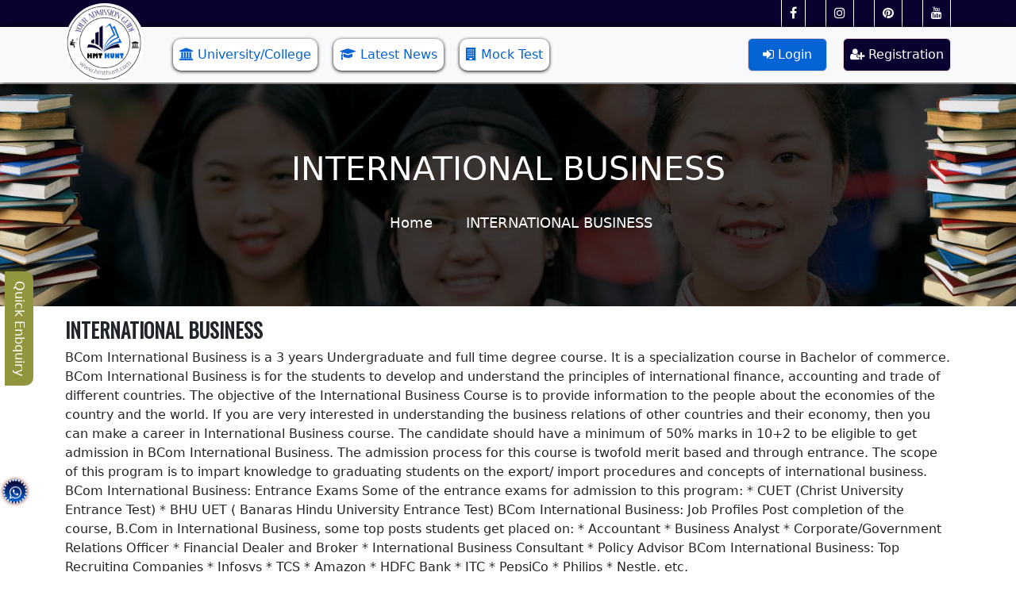

--- FILE ---
content_type: text/html; charset=UTF-8
request_url: https://www.hmthunt.com/b-com-in-international-business.php
body_size: 8194
content:
<!doctype html>
<html lang="en">
  <head>
    <meta charset="utf-8">
    <meta name="author" content="HMTHUNT" />    
    <meta http-equiv="X-UA-Compatible" content="IE=edge" />
    <meta name="viewport" content="width=device-width, initial-scale=1.0, maximum-scale=1.0, user-scalable=no">
    <title>List of Top BCom International Business Colleges in India.</title>
    <meta name="description" content="BCom International Business is a 3 years Undergraduate and full time degree course.  It is a specialization course in Bachelor of commerce.">
    <meta name="keywords" content="">
    <link rel='canonical' href="https://www.hmthunt.com/b-com-in-international-business.php" />    
    <meta property="og:url" content="https://www.hmthunt.com/b-com-in-international-business.php" />
    <meta property="og:type" content="Website" />
    <meta property="og:title" content="List of Top BCom International Business Colleges in India." />
    <meta property="og:description"  content="BCom International Business is a 3 years Undergraduate and full time degree course.  It is a specialization course in Bachelor of commerce." />
    <meta property="og:image"  content="https://www.hmthunt.com/assets/image/logo.png" />
    <link rel="shortcut icon" href="assets/image/favicon.ico" type="image/x-icon">
    <link rel="icon" href="assets/image/favicon.ico" type="image/x-icon">
    <link href="assets/css/bootstrap.min.css" rel="stylesheet">
    <link rel="stylesheet" href="https://cdnjs.cloudflare.com/ajax/libs/font-awesome/4.7.0/css/font-awesome.min.css">
    <link rel="stylesheet" href="https://cdnjs.cloudflare.com/ajax/libs/owl-carousel/1.3.3/owl.theme.min.css">
    <link href="assets/css/my/style.css" rel="stylesheet">
    <link href="assets/css/my/responsive.css" rel="stylesheet">
    <meta name="google-adsense-account" content="ca-pub-4008823928162750">
    <link rel='stylesheet' href='https://cdnjs.cloudflare.com/ajax/libs/owl-carousel/1.3.3/owl.carousel.min.css'>    <!-- Google tag (gtag.js) -->
    <script async src="https://www.googletagmanager.com/gtag/js?id=G-Q7L183RMB9"></script>
    <script>
      window.dataLayer = window.dataLayer || [];
      function gtag(){dataLayer.push(arguments);}
      gtag('js', new Date());
    
      gtag('config', 'G-Q7L183RMB9');
    </script>
    <script async custom-element="amp-auto-ads" src="https://cdn.ampproject.org/v0/amp-auto-ads-0.1.js"></script>
  </head>
  <body>
      <amp-auto-ads type="adsense" data-ad-client="ca-pub-4008823928162750"></amp-auto-ads>
    <!-- small screen dopdown menu Start -->
    <div class="mobile-menu-wrap">
      <div class="mobile-header">
        <div class="container">
          <div class="row">
            <div class="col-sm-12">
              <div class="m-top-right">
                <a class="mcallBtn d-none" href="tel:+91-9570091981" aria-label="Phone">Call Now <i class="fa fa-phone mr-2"></i> +91-9570091981</a>
                <a class='mlogin' href='https://www.hmthunt.com/user/login.php'><i class='fa fa-sign-in' aria-hidden='true'></i> Login</a>
                      <a class='mregistration' href='https://www.hmthunt.com/user/register.php'><i class='fa fa-user-plus' aria-hidden='true'></i> Registration</a>              </div>
            </div>
          </div>
        </div>
      </div>
      <div class="mheader-bottom">
        <div class="container">
          <div class="row">
            <div class="col-3"><img src="assets/image/logo.png" class="m-slogo"></div>
            <div class="col-9">
              <ul class="m-three-btn">
                <li><a href='https://www.hmthunt.com/universities.php' class='mnav-link'><span class='mynhmainmenu'><i class='fa fa-university' aria-hidden='true'></i> </span>University/College</a></li><li><a href='https://www.hmthunt.com/latest-news.php' class='mnav-link'><span class='mynhmainmenu'><i class='fa fa-graduation-cap' aria-hidden='true'></i> </span>Latest News</a></li><li><a href='https://mocktest.hmthunt.com/' class='mnav-link'><span class='mynhmainmenu'><i class='fa fa-building' aria-hidden='true'></i> </span>Mock Test</a></li>              </ul>
            </div>
          </div>
        </div>
      </div>
    </div>
    <!-- small screen dopdown menu End -->
    <!-- small screen banner Search Start -->
        <!-- small screen banner Search End -->
    <!-- largse screen dopdown menu Start -->
    <div class="desktop-header">
      <div class="top-section">
        <div class="container">
          <div class="row">
            <div class="col-md-2"></div>
            <div class="col-md-6">
              <div class="callUsleft d-none"><span class="text">Get Your Fee Counselling Today</span><a class="callBtn " href="tel:+91-9570091981" aria-label="Phone"><i class="fa fa-phone mr-2"></i> +91-9570091981</a></div>
            </div>
            <div class="col-md-4">
              <div class="top-right">
                <div class="social_links pull-right">
                  <a href='https://www.facebook.com/hmthunt/' target='_blank'><i class='fa fa-facebook'></i></a>
                            <a href='https://www.instagram.com/hmthunt/' target='_blank'><i class='fa fa-instagram'></i></a>
                            <a href='https://in.pinterest.com/hmthunt/' target='_blank'><i class='fa fa-pinterest'></i></a>
                            <a href='https://www.youtube.com/channel/UCiK8f_m3AXzh07Mp0KsqssQ' target='_blank'><i class='fa fa-youtube'></i></a>                </div>
              </div>
            </div>
          </div>
        </div>
      </div>
      <nav class="navbar navbar-expand-lg navbar-light bg-light">
        <div class="container"><a class="navbar-brand" href="https://www.hmthunt.com/"><img src="assets/image/logo.png" class="logo-main"></a><button class="navbar-toggler" type="button" data-bs-toggle="collapse" data-bs-target="#navbarSupportedContent" aria-controls="navbarSupportedContent" aria-expanded="false" aria-label="Toggle navigation"><span class="navbar-toggler-icon"></span></button>
          <div class="collapse navbar-collapse" id="navbarSupportedContent">
            <ul class="navbar-nav nav-right me-auto mb-2 mb-lg-0">
              <li class='nav-item'><a href='https://www.hmthunt.com/universities.php' class='nav-link'><span class='mynhmainmenu'><i class='fa fa-university' aria-hidden='true'></i> </span>University/College</a></li><li class='nav-item'><a href='https://www.hmthunt.com/latest-news.php' class='nav-link'><span class='mynhmainmenu'><i class='fa fa-graduation-cap' aria-hidden='true'></i> </span>Latest News</a></li><li class='nav-item'><a href='https://mocktest.hmthunt.com/' class='nav-link'><span class='mynhmainmenu'><i class='fa fa-building' aria-hidden='true'></i> </span>Mock Test</a></li>            </ul>
            <div class="d-flex">
              <ul class="navbar-nav">
                <li class='nav-item'><a class='nav-link login-button' href='https://www.hmthunt.com/user/login.php'><i class='fa fa-sign-in' aria-hidden='true'></i> Login</a></li>
                      <li class='nav-item'><a class='nav-link registraion-button' href='https://www.hmthunt.com/user/register.php'><i class='fa fa-user-plus' aria-hidden='true'></i> Registration</a></li>              </ul>
            </div>
          </div>
        </div>
      </nav>
    </div>
    <!-- largse screen dopdown menu end -->
    <!-- lage screen banner Search Start -->
        <!-- lage screen banner Search Start -->  <!-- Start breadcrumb section -->
  <section class="breadcrumb__section breadcrumb__bg">
      <div class="container">
          <div class="row row-cols-1">
              <div class="col">
                  <div class="breadcrumb__content text-center">
                      <div class="breadcrumb__content--title text-white mb-25 breadcrumb_heading">INTERNATIONAL BUSINESS</div>
                      <ul class="breadcrumb__content--menu d-flex justify-content-center">
                          <li class="breadcrumb__content--menu__items"><a class="text-white" href="https://www.hmthunt.com/">Home</a></li>
                          <li class="breadcrumb__content--menu__items"><span class="text-white">INTERNATIONAL BUSINESS</span></li>
                      </ul>
                  </div>
              </div>
          </div>
      </div>
  </section>
  <!-- End breadcrumb section -->
<section class="main-page-content">
  <div class="container">
    <div class="row">
        <div class="col-md-12 dynamictextinformation">
            <h1>INTERNATIONAL BUSINESS</h1>
            BCom International Business is a 3 years Undergraduate and full time degree course.  It is a specialization course in Bachelor of commerce. BCom International Business is for the students to develop and understand the principles of international finance, accounting and trade of different countries. The objective of the International Business Course is to provide information to the people about the economies of the country and the world.  If you are very interested in understanding the business relations of other countries and their economy, then you can make a career in International Business course.
The candidate should have a minimum of 50% marks in 10+2 to be eligible to get admission in BCom International Business. The admission process for this course is twofold merit based and through entrance. The scope of this program is to impart knowledge to graduating students on the export/ import procedures and concepts of international business.

BCom International Business: Entrance Exams
Some of the entrance exams for admission to this program:
* CUET (Christ University Entrance Test)
* BHU UET ( Banaras Hindu University Entrance Test)

BCom International Business: Job Profiles
Post completion of the course, B.Com in International Business, some top posts students get placed on:
* Accountant
* Business Analyst
* Corporate/Government Relations Officer
* Financial Dealer and Broker
* International Business Consultant
* Policy Advisor

BCom International Business: Top Recruiting Companies	
* Infosys
* TCS
* Amazon
* HDFC Bank
* ITC
* PepsiCo
* Philips
* Nestle, etc.        </div>
    </div>
      </div>
</section>
    
    
    
  
    
<div class="container">
      <div class="row">
        <div class="col-md-12">
          <!-- Footer Responsive Ad -->
          <ins class="adsbygoogle"
            style="display:block"
            data-ad-client="ca-pub-4008823928162750"
            data-ad-slot="8130181239"
            data-ad-format="auto"
            data-full-width-responsive="true"></ins>
          <script>
            (adsbygoogle = window.adsbygoogle || []).push({});
          </script>
          <script async src="https://pagead2.googlesyndication.com/pagead/js/adsbygoogle.js?client=ca-pub-4008823928162750" crossorigin="anonymous"></script>
        </div>
        <div class="col-md-12">
          <div class="quiey-box">
            <div class="quiry-hed"><label>Get in touch with our expert counsellors</label>
              <p>Get College Notifications, Exam Notifications and News Updates</p>
            </div>
            <div class="form-box">
              <form action="https://www.hmthunt.com/mail.php" method="post">
                <div class="row g-3">
                    <div class="col d-none"></div>
                    <div class="col col-lg-3 col-12 col-sm-12">
                      <input type="text" name="name" placeholder="Enter Your Name" class="form-control" onkeypress="return (event.charCode > 64 &amp;&amp;  event.charCode < 91) || (event.charCode > 96 &amp;&amp; event.charCode < 123) || (event.charCode == 32)" required="">
                    </div>
                    <div class="col col-lg-3 col-12 col-sm-12">
                      <input type="text" name="phone" placeholder="Enter Your Phone Number" class="form-control" onkeydown="return ( event.ctrlKey || event.altKey  || (47<event.keyCode &amp;&amp; event.keyCode<58 &amp;&amp; event.shiftKey==false) || (95<event.keyCode &amp;&amp; event.keyCode<106) || (event.keyCode==8) || (event.keyCode==9) || (event.keyCode>34 &amp;&amp; event.keyCode<40)  || (event.keyCode==46))" minlength="10" maxlength="10" required="">
                    </div>
                    <div class="col col-lg-3 col-12 col-sm-12">
                      <input type="text" name="message" placeholder="Enter Your Message" class="form-control" onkeypress="return (event.charCode > 64 &amp;&amp;  event.charCode < 91) || (event.charCode > 96 &amp;&amp; event.charCode < 123) || (event.charCode == 32)" required="">
                    </div>
                  <div class="col col-lg-3 col-12 col-sm-12 form-button">
                    <button name="btn_enq" type="submit" class="btn btn-primary center">Submit</button>
                  </div>
                  <div class="col"></div>
                </div>
              </form>
            </div>
          </div>
        </div>
      </div>
    </div>
    <div class="footer-wrap">
      <div class="container">
        <div class="row g-3">
          <div class="col-md-3">
            <div class="footer-box"><label>Contact Information</label>
              <ul class="info-contact">
                <li><span><i class="fa fa-user"></i> Mr. Suman Gupta </span></li>
                <li><span><i class="fa fa-envelope-o"></i>Mail: <a href="mailto:hmthuntinfo@gmail.com">hmthuntinfo@gmail.com</a></span></li>
                <li><span><i class="fa fa-map-marker"></i>Rama complex, road, Makatpur, Forest Colony, Giridih, Jharkhand 815301 </span></li>
              </ul>
            </div>
          </div>
          <div class='col-md-3'>
                        <div class='footer-box'><label>Important Links</label>
                          <ul><li><a href='https://www.hmthunt.com/universities.php'>University/College</a></li><li><a href='https://www.hmthunt.com/'>Latest News</a></li><li><a href='https://mocktest.hmthunt.com/'>Mock Test</a></li><li><a href='https://www.hmthunt.com/latest-news.php'>Our Blogs</a></li><li><a href='https://www.hmthunt.com/'>Login</a></li><li><a href='https://www.hmthunt.com/'>Registration</a></li></ul>
                        </div>
                      </div><div class='col-md-3'>
                        <div class='footer-box'><label>Engineering Colleges in India</label>
                          <ul><li><a href='https://www.hmthunt.com/top-ranked-engineering-college-in-kolkata-west-bangal.php'>Top Engineering Colleges in Kolkata, West Bengal</a></li><li><a href='https://www.hmthunt.com/engineering-colleges-in-puducherry-guide.php'>Engineering Colleges In Puducherry</a></li><li><a href='https://www.hmthunt.com/engineering-colleges-in-jharkhand-guide.php'>Engineering Colleges In Jharkhand</a></li><li><a href='https://www.hmthunt.com/engineering-colleges-in-bihar-guide.php'>Engineering Colleges In Bihar</a></li><li><a href='https://www.hmthunt.com/engineering-colleges-in-delhi-ncr-guide.php'>Engineering Colleges In Delhi NCR</a></li><li><a href='https://www.hmthunt.com/engineering-colleges-in-kerala-guide.php'>Engineering Colleges in Kerala</a></li><li><a href='https://www.hmthunt.com/engineering-colleges-in-andhra-pradesh-guide.php'>Engineering Colleges In Andhra Pradesh</a></li></ul>
                        </div>
                      </div><div class='col-md-3'>
                        <div class='footer-box'><label>MBA Colleges in India</label>
                          <ul><li><a href='https://www.hmthunt.com/mba-colleges-in-tamil-nadu-guide.php'> MBA Colleges In Tamil Nadu</a></li><li><a href='https://www.hmthunt.com/mba-colleges-in-punjab-guide.php'>MBA Colleges in Punjab</a></li><li><a href='https://www.hmthunt.com/mba-colleges-in-rajasthan-guide.php'>MBA Colleges in Rajasthan</a></li><li><a href='https://www.hmthunt.com/mba-colleges-in-odisha-guide.php'> MBA Colleges In Odisha</a></li><li><a href='https://www.hmthunt.com/mba-colleges-in-chhattisgarh-guide.php'>MBA Colleges in Chhattisgarh</a></li><li><a href='https://www.hmthunt.com/mba-colleges-in-goa-guide.php'>MBA Colleges in Goa</a></li><li><a href='https://www.hmthunt.com/mba-colleges-in-sikkim-guide.php'>MBA Colleges In Sikkim</a></li></ul>
                        </div>
                      </div>          
        </div>
        <hr class="footer-hr">
        <div class="row">
          <div class="col">
            <div class='fooetr-links'><label>quick Links</label>
                            <ul class='list-unstyled list-group list-group-horizontal-sm'><li><a href='https://www.hmthunt.com/about-us.php'>About Us</a></li><li><a href='https://www.hmthunt.com/contact-us.php'>Contact Us</a></li><li><a href='https://www.hmthunt.com/disclaimer.php'>Disclaimer</a></li><li><a href='https://www.hmthunt.com/privacy-policy.php'>Privacy Policy</a></li><li><a href='https://www.hmthunt.com/terms-and-conditions.php'>Terms & Conditions</a></li></ul>
                          </div>            
          </div>
          <div class="col">
            <ul class="list-unstyled full-social-icon list-group list-group-horizontal-sm">
              <li class="social-icons"><a href="https://www.facebook.com/hmthunt/" target="_blank"><i class="fa fa-facebook"></i></a></li>
              <li class="social-icons"><a href="https://www.instagram.com/hmthunt/" target="_blank"><i class="fa fa-instagram"></i></a></li>
              <li class="social-icons"><a href="https://in.pinterest.com/hmthunt/" target="_blank"><i class="fa fa-pinterest"></i></a></li>
              <li class="social-icons"><a href="https://www.youtube.com/channel/UCiK8f_m3AXzh07Mp0KsqssQ" target="_blank"><i class="fa fa-youtube"></i></a></li>
            </ul>
          </div>
        </div>
      </div>
    </div>
    <div class="call-back-1"><a href="tel:+91-7903350599" class=' d-none'><i class="fa fa-phone"></i></a><a href="https://api.whatsapp.com/send?phone=919570091981&amp;text=&amp;source=&amp;data=" target="_blank"><i class="fa fa-whatsapp"></i></a></div>
    <!-- Button trigger modal -->
    <button type="button" class="btn btn-primary modal-click" data-bs-toggle="modal" data-bs-target="#enquirymodal"> Quick Enbquiry </button>
    <!-- search Modal -->
    <div class="modal-box1">
      <div class="modal fade" id="enquirymodal" tabindex="-1" role="dialog" aria-labelledby="myModalLabel">
        <div class="modal-dialog modal-sm" role="document">
          <div class="modal-content clearfix">
            <div class="modal-content clearfix">
              <form class="contact-form"  action="https://www.hmthunt.com/mail.php" method="post">
                <div class="modal-body">
                  <button type="button" class="btn-close" style="float: right;" data-bs-dismiss="modal" aria-label="Close"></button>
                  <img src="assets/image/contact-icon-1.png" class="model-contact">
                  <h3 class="modal-h3">Contact Us</h3>
                  <div class="col-sm-12">
                    <div class="input-box">
                      <label>Name</label>
                      <input id="cf-name" type="text" name="name" placeholder="Enter Your Name" onkeypress="return (event.charCode > 64 &amp;&amp;  event.charCode < 91) || (event.charCode > 96 &amp;&amp; event.charCode < 123) || (event.charCode == 32)" required="" />
                    </div>
                  </div>
                  <div class="col-sm-12">
                    <div class="input-box">
                      <label>Mobile No.</label>
                      <input id="cf-subject" type="phone" name="phone" placeholder="Enter Your Phone Number" onkeypress="return ( event.ctrlKey || event.altKey  || (47<event.keyCode &amp;&amp; event.keyCode<58 &amp;&amp; event.shiftKey==false) || (95<event.keyCode &amp;&amp; event.keyCode<106) || (event.keyCode==8) || (event.keyCode==9) || (event.keyCode>34 &amp;&amp; event.keyCode<40)  || (event.keyCode==46))" minlength="10" maxlength="10" required=""/>
                    </div>
                  </div>
                  <div class="col-sm-12">
                    <div class="input-box">
                      <label>Message</label>
                      <textarea id="cf-message" name="message" placeholder="Enter Your Message" onkeypress="return (event.charCode > 64 &amp;&amp;  event.charCode < 91) || (event.charCode > 96 &amp;&amp; event.charCode < 123) || (event.charCode == 32)" required=""></textarea>
                    </div>
                  </div>
                  <div class="col-sm-12">
                    <div class="input-box">
                      <input class="button sm mithilatradesfrmbtn" id="cf-submit" name="btn_enq" type="submit" value="Submit" />
                    </div>
                  </div>
                </div>
              </form>
            </div>
          </div>
        </div>
      </div>
    </div>
    <!-- search Modal end-->
     <!-- share pages -->
    <div class="modal fade" id="exampleModalSm" tabindex="-1" aria-labelledby="exampleModalSmLabel" aria-hidden="true">
      <div class="modal-dialog modal-sm">
        <div class="modal-content">
          <div class="modal-header">
            <h1 class="modal-title fs-4" id="exampleModalSmLabel">Share My Page</h1>
            <button type="button" class="btn-close" data-bs-dismiss="modal" aria-label="Close"></button>
          </div>
          <div class="modal-body">
            <div class="conntainer shareotherpages">
              <div class="row">
                <div class="col-md-12">
                  <a href="https://wa.me/?text=https://www.hmthunt.com/b-com-in-international-business.php" class="bg-whatsapp" target="_blank">
                    <i class="fa fa-whatsapp"></i>
                    <span class="dsk-social ">Share Now Whatsapp</span>
                  </a>  
                </div>
                <div class="col-md-12 ">
                  <a href="http://www.facebook.com/sharer.php?u=https://www.hmthunt.com/b-com-in-international-business.php" class="bg-facebook" target="_blank">
                    <i class="fa fa-facebook"></i>
                    <span class="dsk-social">Share Now Facebook Page</span>
                  </a>
                </div>
                <div class="col-md-12 ">
                  <a href="https://www.instagram.com/https://www.hmthunt.com/b-com-in-international-business.php" class="bg-instagram" target="_blank">
                    <i class="fa fa-instagram"></i>
                    <span class="dsk-social">Share Now Instagram Page</span>
                  </a>
                </div>
                <div class="col-md-12">
                  <a href="http://twitter.com/share?url=https://www.hmthunt.com/b-com-in-international-business.php" class="bg-twitter" target="_blank">
                    <i class="fa fa-twitter "></i>
                    <span class="dsk-social">Share Now Twitter Page </span>
                  </a>
                </div>
                <div class="col-md-12">
                  <a href="http://pinterest.com/pin/create/link/?url=https://www.hmthunt.com/b-com-in-international-business.php" class="bg-pinterest" target="_blank">
                    <i class="fa fa-pinterest"></i>
                    <span class="dsk-social">Share Now Pinterest Page</span>
                  </a>
                </div>
              </div>
            </div>
          </div>
        </div>
      </div>
    </div>
    <!-- share pages -->
    <script src="assets/js/bootstrap.bundle.min.js"></script>
    <script type="text/javascript" src="https://code.jquery.com/jquery-1.12.0.min.js"></script>
    <script src='assets/js/my.js'></script>
    <script type='text/javascript' src='https://cdnjs.cloudflare.com/ajax/libs/owl-carousel/1.3.3/owl.carousel.min.js'></script>     
<script>
    $(document).ready(function(){
        $('#owl-slider-1').owlCarousel({
        items:3,
        loop :true,
        autoplay:true,
        autoplayTimeout:5000,
        autoplayHoverPause:true,
        itemsDesktop:[1000,3],
        itemsDesktopSmall:[979,2],
        itemsTablet:[768,1],
        pagination:true,
        navigation:true,
        navigationText:['<','>'],
        autoPlay:true
        
        });
    });
    $(document).ready(function(){
        $('#owl-slider-2').owlCarousel({
        items:6,
        loop :true,
        autoplay:true,
        autoplayTimeout:5000,
        autoplayHoverPause:true,
        itemsDesktop:[1000,3],
        itemsDesktopSmall:[979,2],
        itemsTablet:[768,2],
        itemsMobile:[425,2],
        pagination:true,
        navigation:true,
        navigationText:['<','>'],
        autoPlay:true
        
        });
    });
    $(document).ready(function(){
        $('#owl-slider-3').owlCarousel({
        items:4,
        loop :true,
        autoplay:true,
        autoplayTimeout:5000,
        autoplayHoverPause:true,
        itemsDesktop:[1000,3],
        itemsDesktopSmall:[979,2],
        itemsTablet:[768,1],
        pagination:true,
        navigation:true,
        navigationText:['<','>'],
        autoPlay:true
        
        });
    });
    $(document).ready(function(){
        $('#owl-slider-4').owlCarousel({
        items:4,
        loop :true,
        autoplay:true,
        autoplayTimeout:5000,
        autoplayHoverPause:true,
        itemsDesktop:[1000,3],
        itemsDesktopSmall:[979,2],
        itemsTablet:[768,1],
        pagination:true,
        navigation:true,
        navigationText:['<','>'],
        autoPlay:true
        
        });
    });
    $(document).ready(function(){
        $('#testimonial-slider').owlCarousel({
        items:2,
        itemsDesktop:[1000,1],
        itemsDesktopSmall:[979,1],
        itemsTablet:[768,1],
        pagination:false,
        navigation:true,
        navigationText:['<','>'],
        autoPlay:true
        });
    });
    $(document).ready(function(){
        $('#news-slider').owlCarousel({
        items:2,
        itemsDesktop:[1000,1],
        itemsDesktopSmall:[979,1],
        itemsTablet:[768,1],
        pagination:false,
        navigation:true,
        navigationText:['<','>'],
        autoPlay:true
        });
    });
    $(document).ready(function(){
        $('#team-slider').owlCarousel({
        items:4,
        itemsDesktop:[1000,1],
        itemsDesktopSmall:[979,1],
        itemsTablet:[768,2],
        itemsMobile:[550,2],
        pagination:false,
        navigation:true,
        navigationText:['<','>'],
        autoPlay:true
        });
    });
    ///////university crowsel
    $(document).ready(function(){
      $('.owl-slider-centraluniversities').owlCarousel({
      items:4,
      loop :true,
      autoplay:true,
      autoplayTimeout:5000,
      autoplayHoverPause:true,
      itemsDesktop:[1000,3],
      itemsDesktopSmall:[979,2],
      itemsTablet:[768,1],
      pagination:true,
      navigation:true,
      navigationText:['<','>'],
      autoPlay:true
      
      });
  });
</script>

    <div class="modal fade" id="exampleModalFullscreen" tabindex="-1" aria-labelledby="exampleModalFullscreenLabel" aria-hidden="true">
  <div class="modal-dialog modal-fullscreen">
      <div class="modal-content">
        <div class="modal-header">
          <h1 class="modal-title fs-4" id="exampleModalFullscreenLabel">Search for best colleges, Courses, Exams and Education updates</h1>
          <button type="button" class="btn-close" data-bs-dismiss="modal" aria-label="Close"></button>
        </div>
        <div class="modal-body">
          <div class="search-box">
              <input class="form-control me-2 anyval_fulscreen_form" type="search" placeholder="Find Top Colleges & Universities in India" aria-label="Search"  onkeyup="showResultLFullScreenDevice(this.value)">
              <div class="" id="searchshowResultLFullScreenDevice">
                
              </div>
            </div>
        </div>
        <div class="modal-footer">
          <button type="button" class="btn btn-secondary" data-bs-dismiss="modal">Close</button>
        </div>
      </div>
    </div>
  </div>
  <script async src="https://pagead2.googlesyndication.com/pagead/js/adsbygoogle.js?client=ca-pub-4008823928162750"
     crossorigin="anonymous"></script>
     <!--Start of Tawk.to Script-->
<script type="text/javascript">
var Tawk_API=Tawk_API||{}, Tawk_LoadStart=new Date();
(function(){
var s1=document.createElement("script"),s0=document.getElementsByTagName("script")[0];
s1.async=true;
s1.src='https://embed.tawk.to/66fada234cbc4814f7e1099a/1i91u87ip';
s1.charset='UTF-8';
s1.setAttribute('crossorigin','*');
s0.parentNode.insertBefore(s1,s0);
})();
</script>
<!--End of Tawk.to Script-->
  </body>
</html>

--- FILE ---
content_type: text/html; charset=utf-8
request_url: https://www.google.com/recaptcha/api2/aframe
body_size: 266
content:
<!DOCTYPE HTML><html><head><meta http-equiv="content-type" content="text/html; charset=UTF-8"></head><body><script nonce="x3Q7ZVOci8STh58bmLsmvg">/** Anti-fraud and anti-abuse applications only. See google.com/recaptcha */ try{var clients={'sodar':'https://pagead2.googlesyndication.com/pagead/sodar?'};window.addEventListener("message",function(a){try{if(a.source===window.parent){var b=JSON.parse(a.data);var c=clients[b['id']];if(c){var d=document.createElement('img');d.src=c+b['params']+'&rc='+(localStorage.getItem("rc::a")?sessionStorage.getItem("rc::b"):"");window.document.body.appendChild(d);sessionStorage.setItem("rc::e",parseInt(sessionStorage.getItem("rc::e")||0)+1);localStorage.setItem("rc::h",'1769777665157');}}}catch(b){}});window.parent.postMessage("_grecaptcha_ready", "*");}catch(b){}</script></body></html>

--- FILE ---
content_type: text/css
request_url: https://www.hmthunt.com/assets/css/my/style.css
body_size: 4876
content:
@import url("mobile.css"); /* for mobile */
@import url("tablets.css"); /* for tablets */
@import url("laptop.css"); /* for tablets */
@import url('https://fonts.googleapis.com/css2?family=Oswald&display=swap');
@import url('https://fonts.googleapis.com/css2?family=Roboto+Condensed:wght@300&display=swap');
.ads_bannerlist{
    width: 100% !important;
    height: 400px !important;
    border: 5px solid gold;
    background-size: contain;
    background-repeat: no-repeat;
    background-position: 50% 50%;
}
a{
    text-decoration: none;
}
.logo-main{
       width: 100px;
    margin-top: -30px;
    background: #fff;
    border-radius: 50%;
}

.login-button{
       border: 1px solid #eccfcf;
    border-radius: 6px;
    background: #0463d5;
    color: #fff;
    width: 100px;
    text-align: center;
}
.registraion-button{
   border: 1px solid #eccfcf;
    border-radius: 6px;
    margin-left: 20px;
    background: #090230;
    color: #fff;
}
.nav-right .nav-link{
       background: #ffffff;
    margin-left: 20px;
    color: #0463d6;
    border-radius: 10px;
    box-shadow: 0px 1px 4px 0px #000;
    text-transform: capitalize;
}
.d-flex .nav-link:focus, .d-flex .nav-link:hover{
        color: rgb(255 254 254 / 80%) !important;
}

.top-section{
        background: #090230;
    padding: 5px;
}
.callUsleft .text{
        color: #fff;
}

.social_links{
    
}
.social_links a {
        color: #fff;
    border: 1px solid #fff;
    padding: 10px;
    margin-left: 20px;
}
.social_links a i{
    
}
.navbar {
        padding: 0;
    padding: 0;
    box-shadow: 0px 1px 9px 0px #000;
    margin-bottom: 2px;
}
.navbar-brand{
        padding: 0;
}
.callUsleft .callBtn {
        
     animation-name:blink;
        background: #f12323;
  animation-duration:1s;
  animation-timing-function:ease-in;
  animation-iteration-count:Infinite;
    padding: 0px 10px;
    color: #fff;
    border-radius: 10px;
}
@keyframes blink{
  0%{background: #f12323;}
  50%{background: #6ebd47;}
  100%{background: #0f1baa;}
}
.banner-main{
    position: relative;
}  
.baner-main-img{
    width: 100%;
    }
.banner-caption{
       position: absolute;
    bottom: 10%;
    left: 5%;
    width: 40%;
}
.caption-heading{
   font-size: 35px;
    font-weight: 700;
}
.caption-heading span{
        color: #0e68d5;
}
.search-box{
    position: relative;
}
.search-result-drop{
          position: absolute;
    height: 150px;
    overflow: auto;
    width: 100%;
}
.search-result-drop ul{
        list-style-type: none;
    padding: 0;
    background: #fff;
    padding: 10px
}
.search-result-drop ul li{
    
}
.search-result-drop ul li a{
    text-decoration: none;
    color: #a59494;
    font-size: 14px;
    overflow: hidden;
    display: -webkit-box;
    -webkit-line-clamp: 1;
    line-clamp: 1;
    -webkit-box-orient: vertical;
}
/* width */
.search-result-drop::-webkit-scrollbar {
  width: 10px;
}

/* Track */
.search-result-drop::-webkit-scrollbar-track {
  box-shadow: inset 0 0 5px grey; 
  border-radius: 10px;
}
 
/* Handle */
.search-result-drop::-webkit-scrollbar-thumb {
  background: #0e68d5; 
  border-radius: 10px;
}

/* Handle on hover */
.search-result-drop::-webkit-scrollbar-thumb:hover {
  background: #b30000; 
}
.counsling-section{
        padding: 50px 0px;
    background-image: linear-gradient(#090230, #0463d5);
}
.counsil-main-deading{
    font-size: 28px;
    font-weight: 600;
    color: #1f1162;
    padding: 0px 16px;
   
    border-radius: 20px;
}
.counsil-main-deading.team-head{
        background: #0463d5;
}
.counsil-main-deading.city-head{
        
    text-transform: capitalize;
}
.owl-slider-1-box{
            position: relative;
    background: #fff;
    margin: 20px;
    padding: 26px 10px;
    box-shadow: 3px 4px 9px 2px #010101;
}
.box-text-area{
    
}
.box-text-area span{
        font-weight: 700;
}
.right-profile-img{
       display: block;
    position: absolute;
    right: 15px;
    top: 15px;
}
.right-profile-img img{
        width: 90px;
    border-radius: 50%;
}
.right-profile-img span{
            display: block;
    text-align: center;
    background: #0463d5;
    color: #fff;
    border-radius: 10px;
}
.team-wrap{
    
}
.our-team{
        padding: 20px 15px 30px;
    background: #ffffff;
    border-radius: 15px;
    text-align: center;
    margin-top: 30px;
    box-shadow: 0px 0px 10px 0px #000;
        margin: 20px;
}
.our-team .pic{
    display: inline-block;
    width: 100%;
    height: 100%;
    
    padding: 10px;
    margin-bottom: 25px;
    transition: all 0.5s ease 0s;
}
.our-team:hover .pic{
    background: #17bebb;
    border-radius: 50%;
}
.pic img{
    /* width: 100%;
    height: auto; */
    border-radius: 50%;
}
.our-team .title{
    display: block;
    font-size: 20px;
    font-weight: 600;
    color: #2e282a;
    text-transform: uppercase;
    margin: 0 0 7px 0;
}
.our-team .post{
    display: block;
    font-size: 15px;
    color: #17bebb;
    text-transform: capitalize;
    margin-bottom: 15px;
}

@media only screen and (max-width: 990px){
    .our-team{ margin-bottom: 30px; }
}
.top-study-place{
          background: #fff;
    
    
}

.top-study-bg{
    background: #fff;
    background-image: url(../../image/city-background.jpg);
    background-position: bottom;
    background-repeat: no-repeat;
    background-attachment: fixed;
    background-size: cover;
}
.city-box{
       text-align: center;
    border: 1px solid #c3b2b2;
    margin: 20px;
    padding: 20px;
    background: #fff;
}
/* .city-box img{
       width: 40px;
    display: block;
    margin: 0 auto;
}
.city-box img span{
    
} */

.feature-box{
    display: block;
    position: relative;
}
.feature-box .feature-img-1{
    width: 100%;
}
.feature-box .feature-img-2{
        width: 40px;
    height: 40px;
    position: absolute;
    bottom: -20px;
    left: 10px;
}
.feture-text-area{
           text-align: left;
    padding: 20px 10px;
}
.feture-text-area bold{
    display: block;
}
.feture-text-area span{
    color: #c19292;
}
.owl-slider-3-box{
    margin: 20px;
        border: 1px solid #b38f8f;
}
#myTab {
    margin-bottom: 20px;
}
.explore-box{
        display: block;
    text-decoration: none;
    margin-bottom: 20px;
    padding-top: 10px;
    box-shadow: 0px 0px 4px 0px #000
}
/* .explore-box img{
        width: 90%;
    margin: 0 auto;
    display: block;
    
    border-radius: 10px;
    height: 135px;
} */
.explore-text-area{
        text-align: center;
}

.explore-text-area bold{
    font-weight: 500;
    color: #0463d5;
    display: block;
    text-transform: capitalize;
}
.explore-text-area span{
        color: #c19292;
    font-size: 12px;
}
#myTabContent{
    
}
.owl-slider-4-box{
       margin: 5px;
    border: 1px solid #e5b8b8;
    padding: 5px;
}
.owl-slider-4-box:hover{
    box-shadow: 0px 0px 4px 0px #000;
}
.artical-box{
    display: block;
}
.artical-img{
    width: 100%;
}
.artical-bottom{
    
}
.artical-bottom p{
        text-decoration: none;
    color: #817070;
}
.artical-bottom .artical-date{
    color: #5a3b3b;
}
.artical-bottom .artical-button{
     background: #0d6efd;
    color: #fff;
    padding: 0px 20px;
    border: 1px solid #454ae7;
}
.margin-top{
    margin-top: 60px;
}
.margin-bottom{
    margin-bottom: 60px;
}
.owl-theme .owl-controls{
          width: 70px;
    height: 50px;
    opacity: 1;
    position: absolute;
    top: -44%;
    right: 10px;
}
.owl-prev{
    position: absolute;
    left: -3%;
}
.owl-next{
    position: absolute;
    right: -3%;
}
.owl-pagination{
        display: none;
}
.owl-slider-centraluniversities .owl-controls{
    top: -21% !important;
}
#owl-slider-4 .owl-controls{
    top: -21% !important;
}
#testimonial-slider .owl-controls{
    top: -21% !important;
}
#testimonial-slider .owl-controls{
    top: -21% !important;
}
#team-slider .owl-controls{
    top: -21% !important;
}
.owl-theme .owl-controls .owl-buttons div{
    border-radius: 0px;
    background: #fff;
    color: #000;
    font-weight: 900;
    border: 1px solid #968585;
    opacity: 1;
}

#testimonial-slider .testimonial{
    padding: 70px 30px 50px;
    margin: 50px 30px 30px;
        border: 1px solid #dfc1bb;
    position: relative;
}
#testimonial-slider .testimonial .pic{
    width: 100px;
    height: 100px;
    border-radius: 50%;
       border: 5px solid #0d6efd;
    overflow: hidden;
    margin: 0 auto;
    position: absolute;
    top: -50px;
    left: 0;
    right: 0;
}
#testimonial-slider .testimonial .pic img{
    width: 100%;
    height: auto;
}
#testimonial-slider .testimonial .description{
    font-size: 15px;
    color: #5e595b;
    line-height: 27px;
    text-align: center;
    margin: 0;
    position: relative;
}

#testimonial-slider .testimonial .title{
    display: inline-table;
    padding: 10px;
    margin: 0 auto;
    background: #fff;
    border: 1px solid #dfc1bb;
    font-size: 20px;
    font-weight: 700;
    color: #c7373c;
    letter-spacing: 1px;
    text-transform: uppercase;
    position: absolute;
    bottom: -22px;
    left: 0;
    right: 0;
}
#testimonial-slider .testimonial .post{
    font-size: 15px;
    color: #671a36;
}

    
 
@media only screen and (max-width: 479px){
    .testimonial{ padding: 70px 10px 30px; }
    .testimonial .description:before{ top: -20px }
    .testimonial .title{ font-size: 12px; }
    .testimonial .post{ font-size: 11px; }
}
#owl-slider-2{
    padding-bottom: 50px;
}
.notification-wrfap{
    padding-top: 50px;
}
.notification-box{
    border: 1px solid #e0d2d2;
        padding: 10px 10px 5px 10px;
}
.noti-lable{
          display: block;
    text-align: center;
    text-transform: capitalize;
    background: #090230;
    font-size: 24px;
    color: #fff;
}
ul.noti-ul{
        padding: 0;
    list-style-type: none;
    margin: 0;
}
ul.noti-ul li{
    border-bottom: 1px solid #ceb5b5;
}
ul.noti-ul li:last-child{
    border-bottom: 0;
}
ul.noti-ul a{
       text-decoration: none;
    color: #0463d5;
        padding: 5px 10px;
    display: block;
    
    transition: all 0.5s ease;
}
ul.noti-ul a:hover{
        background: #f1eeee;
}
.noti-view-more{
            text-align: right;
}
.noti-view-more a{
          border: 1px solid #d7c1c1;
    padding: 2px 5px;
    background: #0463d5;
    color: #fff;
    transition: all 0.5s ease;
    font-size: 12px;
    border-radius: 5px;
}
.noti-view-more a:hover{
       
    background: #0b58b4;
   
}

.post-slide{
    overflow: hidden;
    margin-right: 15px;
}
.post-slide .post-img {
    float: left;
    width:50%;
    position: relative;
    margin-right: 30px;
}
.post-slide .post-img img{
    width: 100%;
    height: auto;
}
.post-slide .post-date{
    background: #0d6efd;
    color:#fff;
    position: absolute;
    top: 0;
    right: 0;
    display: block;
    padding: 2% 3%;
    width: 60px;
    height: 60px;
    text-align: center;
    transition:all 0.50s ease;
}
.post-slide .date{
    display: block;
    font-size:20px;
    font-weight: 700;
}
.post-slide .month{
    display: block;
    font-size:11px;
    text-transform: uppercase;
}
.post-slide .post-review {
    padding: 1% 3% 1% 0;
    border-top: 3px solid #38cfd8;
}
.post-slide:hover .post-review{
    border-top-color:#ec3c6a;
}
.post-slide .post-title{
    margin:0 0 10px 0;
}
.post-slide .post-title a{
    font-size:18px;
    color:#333;
    text-transform:uppercase;
}
.post-slide .post-title a:hover{
    text-decoration:none;
    font-weight: bold;
}
.post-slide .post-bar{
    padding:0;
    list-style:none;
    text-transform:uppercase;
    position: relative;
    margin-bottom: 20px;
}
.post-slide .post-bar:after,
.post-slide .post-bar:before{
    border: 1px solid #38cfd8;
    bottom: -10px;
    content: "";
    display: block;
    position: absolute;
    right: 36%;
    width: 25px;
}
.post-slide .post-bar:before{
    border: 1px solid #ec3c6a;
    right: 32%;
}
.post-slide .post-bar li{
    color:#555;
    font-size:10px;
    margin-right:10px;
    display:inline-block;
}
.post-slide .post-bar li a{
    font-size: 13px;
    text-decoration:none;
    text-transform:uppercase;
    color:#ec3c6a;
}
.post-slide .post-bar li a:hover{
    color:#ec3c6a;
}
.post-slide .post-bar li i{
    color:#777;
    margin-right:5px;
}
.post-slide .post-description{
    font-size:12px;
    line-height:21px;
    color:#444454;
    overflow: hidden;
   display: -webkit-box;
   -webkit-line-clamp: 7; /* number of lines to show */
           line-clamp: 7; 
   -webkit-box-orient: vertical;
}

@media only screen and (max-width: 990px) {
    .post-slide .post-img {
        width:100%;
    }
    .post-slide .post-review{
        width:100%;
        border-bottom: 4px solid #ec3c6a;
    }
    .post-slide .post-bar:before{
        left: 0;
    }
    .post-slide .post-bar:after{
        left: 25px;
    }
}

.quiey-box{
       margin: 50px 0px;
    border: 1px solid #efefef96;
    padding: 20px;
    background: #efefef96;
}
.quiry-hed{
        text-align: center;
}
.quiry-hed label{
        display: inline-block;
    font-size: 30px;
    text-transform: capitalize;
}
.quiry-hed p{
    
}
.form-box{
    
}
.form-box .form-control{
    
}
.form-button{
    text-align: center;
}
.form-button button{
        width: 100%;
}
.footer-wrap{
    background: #090230;
    padding: 50px 0px;
}
.footer-box{
    
}
.footer-box label{
        font-size: 22px;
    color: #fff;
    text-transform: capitalize;
    border-bottom: 1px solid #fff;
    padding-bottom: 10px;
}
.footer-box ul{
    list-style-type: none;
    padding: 0;
    margin-top: 10px;
}
.footer-box li{
    
}
.footer-box li span{
        color: #fff;
    font-weight: 400;
}
.footer-box li span .fa{
       margin-right: 5px;
}
.footer-box li a{
        text-transform: uppercase;
    color: #fff;
}
.fooetr-links{
        
}
.fooetr-links label{
    color: #fff;
    font-size: 22px;
    text-transform: capitalize;
}
.fooetr-links ul{
        
}
.fooetr-links ul li{
        padding: 10px;
}
.fooetr-links ul li a{
    color: #fff;
    text-transform: capitalize;
}
.footer-hr{
        color: #fff;
}
.full-social-icon{
    float: right;
        margin-top: 20px;
}
.full-social-icon li{
   
}
.full-social-icon li a{
       display: block;
    background: #fff;
    margin: 10px;
    padding: 5px 10px;
}

/*********************************call-whatsapp*****************************************/
 .call-back-1 {
    position: fixed;
        bottom: 10%;
    left: 4px;
    z-index: +9999;
     animation-name: mover1;
  -webkit-animation: mover1 1s infinite alternate;
  animation: mover1 1s infinite alternate;
    
}
@-webkit-keyframes mover1 {
  0% {
    transform: translateY(0);
  }
  100% {
    transform: translateY(-10px);
  }
}

@keyframes mover1 {
  0% {
    transform: translateY(0);
  }
  100% {
    transform: translateY(-10px);
  }
}

.call-back-1 .fa{
            width: 30px;
    margin-bottom: 5px;
    display: block;
    height: 30px;
    text-align: center;
    line-height: 30px;
    border-radius: 50%;
    font-size: 18px;
    box-shadow: 0px 0px 5px 0px #782020;
    background-image: linear-gradient(#090230, #0463d5);
    color: #fff;
    border: 2px solid #fff;
    border-style: dotted;
    
}
.loc-anchr{
        display: block;
}
.img-help{
    width: 54px;
}
.location-box{
        display: block;
}
.modal-click{
        position: fixed;
    bottom: 40%;
        border-radius: 10px 10px 0px 0px;
    -webkit-transform: rotate3d(0, 0, 1, 90deg);
    left: -48px;
    animation-name: blinklb;
        animation-duration: 1s;
    animation-timing-function: ease-in;
    animation-iteration-count: Infinite;
    border: 0;
}
@keyframes blinklb{
  0%{background: #f12323;}
  50%{background: #6ebd47;}
  100%{background: #0f1baa;}
}
.modal-box1 .modal-dialog .modal-content {
    background: #fff;
    /* text-align: center; */
    border-radius: 30px;
    box-shadow: 0 0 8px rgba(0, 0, 0, 0.2);
}
.modal-box1 .modal-dialog .modal-content .modal-body {
    padding: 35px 20px 15px !important;
}
.modal-box1 .model-contact {
    width: 100px;
    display: block;
    margin: 0 auto;
    position: relative;
    margin-top: -80px;
    background-color: #fff;
    border-radius: 116px;
    padding: 20px;
}
.modal-box1 .modal-body .input-box {
    margin-bottom: 15px;
    
}
.modal-box1 .modal-dialog {
    /* width: 350px; */
    margin: 70px auto 0;
}
.modal-box1 .input-box input[type="text"], .input-box textarea {
    width: 100%;
    line-height: 38px;
    border: 1px solid #2d2727;
   
    background: none;
    font-size: 14px;
    color: #777;
    padding-left: 25px;
    font-weight: 300;
    letter-spacing: 0.05em;
    border-radius: 20px;
}
.modal-box1 .input-box input[type="phone"] {
    width: 100%;
    line-height: 38px;
    border: 1px solid #2d2727;
    /* background: #fff; */
    background: none;
    font-size: 14px;
    color: #777;
    padding-left: 25px;
    font-weight: 300;
    letter-spacing: 0.05em;
    border-radius: 20px;
}
.modal-box1 .button.sm {
    font-size: 13px;
    line-height: 40px;
    padding: 0 30px;
    background-image: linear-gradient(#090230, #0463d5);
    border-radius: 100px;
    margin: 0 auto;
    display: block;
    width: 160px;
    color: #fff;    
}
.modal-box1 .modal-h3{
    text-align: center;
    margin-bottom: 10px;
    font-size: 30px;
    font-weight: 900;
    color: #090230;
}
/*********************************call-whatsapp*****************************************/

.mobile-header{
        background: #090230;
    padding: 5px 0px;
}

.mcallBtn{
        color: #fff;
}
.m-top-right{
        text-align: right;
}
.m-top-right a{
    font-size: 12px;
}
.m-top-right .mlogin{
        background: #0463d5;
    color: #fff;
    padding: 2px 5px;
}
.m-top-right .mregistration{
        background: #fff;
    color: #090230;
    padding: 2px 5px;
}
.mheader-bottom{
    box-shadow: 2px 2px 8px 0px #00000091;
}
.m-slogo{
           width: 100%;
    margin-top: -25px;
    background: #fff;
    border-radius: 50%;
}
.m-three-btn{
        margin: 0;
    padding: 0;
    list-style: none;
    margin-top: 7px;
}
.m-three-btn li{
        display: inline-block;
}
.m-three-btn li a{
    text-align: center;
    /* border: 1px solid #000; */
    margin: 2px;
    display: block;
    padding: 6px;
    font-size: 12px;
    /* border-radius: 20px; */
    box-shadow: 0px 0px 6px #000;
}
.m-three-btn li a .fa{
    
}
.mbanner-main{
        position: relative;
}
.mbanner-main .mbaner-main-img{
    width: 100%;
}
.mbanner-caption{
       position: absolute;
    bottom: 65%;
    text-align: center;
    width: 50%;
    left: 7%;
}
.mcaption-heading{
    
}
.mbanner-caption p{
    
}
.msearch-box{
        padding: 10px 40px;
    text-align: center;
    background-image: linear-gradient(#090230, #0463d5);
}
.msearch-box p{
    font-size: 12px;
        color: #fff;
}
#team-slider .owl-item{
    
}
.universities-carousel-coverimg{
    width: 100%;
    height: 190px;
    border: 3px solid #ff8800;
    background-size: contain;
    background-repeat: no-repeat;
    background-position: 50% 50%;
}
.universities-carousel-logoimg{
    width: 40px;
    height: 40px;
    border: 3px solid #cccccc63;
    background-size: contain;
    background-repeat: no-repeat;
    background-position: 50% 50%;
    border-radius: 10px;
}
.universities-carousel-mini-heading{
    overflow: hidden;
    display: -webkit-box;
    -webkit-line-clamp: 2;
    -webkit-box-orient: vertical;
    height: 50px;
}
.universities-carousel-mini-address{
    overflow: hidden;
    display: -webkit-box;
    -webkit-line-clamp: 1;
    -webkit-box-orient: vertical;
    height: 25px;
}
.universities-studyplace-mini-heading{
    overflow: hidden;
    display: -webkit-box;
    -webkit-line-clamp: 1;
    -webkit-box-orient: vertical;
    height: 25px;
}
.universities-studyplace-mini-logoimg{
    width: 100px;
    height: 100px;
    border: 3px solid #cccccc63;
    background-size: contain;
    background-repeat: no-repeat;
    background-position: 50% 50%;
    border-radius: 10px;
    padding: 4px;
}
.universities-course-tab-logoimg{
    width: 100px;
    height: 100px;
    border: 2px dashed #cccccc63;
    background-size: contain;
    background-repeat: no-repeat;
    background-position: 50% 50%;
    border-radius: 10px;
    padding: 4px;
    display: block;
    margin: auto;
}
.universities-course-tab-mini-heading{
    overflow: hidden;
    display: -webkit-box;
    -webkit-line-clamp: 1;
    -webkit-box-orient: vertical;
    height: 25px;
    font-weight: 500;
    color: #0463d5;
}
.tamsmember-img{
    width: 200px;
    height: 200px;
    border: 3px solid #cccccc63;
    background-size: contain;
    background-repeat: no-repeat;
    background-position: 50% 50%;
}
/* university header section */
.breadcrumb__bg {
    background: url(../../../assets/img/banner/breadcrumb-bg.jpg);
    background-repeat: no-repeat;
    background-position: center center;
    background-size: cover;
    height: 160px;
    display: -webkit-box;
    display: -ms-flexbox;
    display: flex;
    -webkit-box-align: center;
    -ms-flex-align: center;
    align-items: center;
    position: relative
}
.breadcrumb_heading{
    font-size: calc(1.375rem + 1.5vw);
}
@media only screen and (min-width: 768px) {
    .breadcrumb__bg {
        height:200px
    }
}

@media only screen and (min-width: 992px) {
    .breadcrumb__bg {
        height:230px
    }
}

@media only screen and (min-width: 1200px) {
    .breadcrumb__bg {
        height:280px
    }
}

@media only screen and (min-width: 1366px) {
    .breadcrumb__bg {
        height:320px
    }
}

.breadcrumb__content {
    position: relative
}

.breadcrumb__content--title.mb-25 {
    margin-bottom: 12px
}

@media only screen and (min-width: 768px) {
    .breadcrumb__content--title.mb-25 {
        margin-bottom:15px
    }
}

@media only screen and (min-width: 992px) {
    .breadcrumb__content--title.mb-25 {
        margin-bottom:20px
    }
}

@media only screen and (min-width: 1200px) {
    .breadcrumb__content--title.mb-25 {
        margin-bottom:25px
    }
}

.breadcrumb__content--menu__items {
    position: relative;
    margin-right: 20px;
    padding-right: 22px;
    font-size: 16px;
    line-height: 24px
}

@media only screen and (min-width: 768px) {
    .breadcrumb__content--menu__items {
        font-size:18px
    }
}
@media only screen and (min-width: 320px) and (max-width: 426px)  {
    .mynhmainmenu{
        display: block;
    }
    .search-result-drop{
        width: auto !important;
    }
    .ads_bannerlist{
        width: 100% !important;
        height: 400px !important;
    }
}
@media only screen and (min-width: 320px) and (max-width: 376px)  {
    .m-three-btn li a{
        font-size: 10px;
    } 
    .search-result-drop{
        width: 75% !important;
    }
    .search-result-drop ul li a{
        text-align: left !important;
    }
    .ads_bannerlist{
        width: 100% !important;
        height: 130px !important;
    }
}

@media only screen and (min-width: 376px) and (max-width: 427px)  {
    .mynhmainmenu {
        display: inline-block;
    }
    .m-three-btn li a{
        font-size: 11px;
    } 
    .search-result-drop{
        width: 80% !important;
    }
    .search-result-drop ul li a{
        text-align: left !important;
    }
    .ads_bannerlist{
        width: 100% !important;
        height: 140px !important;
    }
}

.breadcrumb__content--menu__items:last-child {
    margin-right: 0;
    padding-right: 0
}

.breadcrumb__content--menu__items:last-child::before {
    display: none
}

.breadcrumb__content--menu__items::before {
    position: absolute;
    content: "";
    width: 3px;
    height: 20px;
    background: var(--theme-color);
    right: 0;
    top: 4px;
    border-radius: 5px;
    -webkit-transform: rotate(30deg);
    transform: rotate(30deg)
}
.university_pages_categoriesunorderlist{
    list-style: none;
   
}
.university_pages_categorieslist{
    float: left;
    width: 28.3%;
    float: left;
    /* border: solid 1px #ccc; */
    margin: 5px 5px -4px;
    padding: 5px;
    background-color: #cccccc1f;
}
.university_pages_categorieslist a{
    color: #000;
    display: block;
}
.university_pages_categorieslist:hover{
    background: #090230;
    color: #fff;
}
.university_pages_categorieslist a:hover{
    color: #fff;
}
/* Dynamic Text show */
.dynamictextinformation p,.dynamictextinformation strong,.dynamictextinformation ul, .dynamictextinformation ol, .dynamictextinformation li,.dynamictextinformation a{
    font-family: 'Roboto Condensed', sans-serif;
}
.dynamictextinformation h1, .dynamictextinformation h2,.dynamictextinformation h3, .dynamictextinformation h4,.dynamictextinformation h5, .dynamictextinformation h6{
    font-weight: 700;
    font-weight: 800;
    padding-top: 15px;
    font-family: 'Oswald', sans-serif;
}
.dynamictextinformation h1, .dynamictextinformation h2{
    font-size: 25px;
}
.dynamictextinformation h3, .dynamictextinformation h4{
    font-size: 21px;
}

.dynamictextinformation h5, .dynamictextinformation h6{
    font-size: 17px;
}
.dynamictextinformation table{
    width: 100%;
    border: solid 1px #090230;
}
.dynamictextinformation table tr th, dynamictextinformation table tr td,.dynamictextinformation table tbody tr th, .dynamictextinformation table tbody tr td{
    border: solid 1px #090230;
    font-size: 14px;
}
.dynamictextinformation table tr:nth-child(1){
    background-color: #090230;
    color: #fff;
    font-family: 'Roboto Condensed', sans-serif;
} 

.hyperlink_section{
    width: 100%;
    display: flex;
}
.hyperlink_section .hyperlink_enquire_section{
    background: #c16940;
}
.hyperlink_section .hyperlink_details_section{
    background: #09022e;
}
.hyperlink_enquire_section,.hyperlink_details_section{    
    color: #fff;
    padding: 3px 5px;
    font-size: 14px;
    width: 50%;
    text-align: center;
}
.anyval_fulscreen_form{
    position: relative;
    top: 7px;
    z-index: 1;
    border-bottom-right-radius: 0;
    border-bottom-left-radius: 0;
}
.list-group-item:first-child {
    padding-top: 12px;
}
.anyval_fulscreen{
    display: contents;
    color: #000000;
}
.shareotherpages a{
    width: 100%;
    margin-bottom: 10px;
}
.shareotherpages .bg-whatsapp{
    display: inline-block;
    background-color: #25D366;
    color: white;
    padding: 10px 20px;
    border-radius: 5px;
    text-decoration: none;
    font-size: 16px;
    font-weight: bold;
    transition: background-color 0.3s ease;
    position: relative;
}
.shareotherpages .bg-whatsapp:hover {
    background-color: #1EBE55;
}
.shareotherpages .bg-facebook{
    display: inline-block;
    background-color: #4267B2;
    color: white;
    padding: 10px 20px;
    border-radius: 5px;
    text-decoration: none;
    font-size: 16px;
    font-weight: bold;
    transition: background-color 0.3s ease;
    position: relative;
}
.shareotherpages .bg-facebook:hover {
    background-color: #365899;
}
.shareotherpages .bg-twitter{
    display: inline-block;
    background-color: #1DA1F2;
    color: white;
    padding: 10px 20px;
    border-radius: 5px;
    text-decoration: none;
    font-size: 16px;
    font-weight: bold;
    transition: background-color 0.3s ease;
    position: relative;
}
.shareotherpages .bg-twitter:hover {
    background-color: #1A91DA;
}
.shareotherpages .bg-pinterest {
    display: inline-block;
    background-color: #BD081C;
    color: white;
    padding: 10px 20px;
    border-radius: 5px;
    text-decoration: none;
    font-size: 16px;
    font-weight: bold;
    transition: background-color 0.3s ease;
    position: relative;
}
.shareotherpages .bg-pinterest:hover {
    background-color: #A70C19;
}
.shareotherpages .bg-instagram {
    display: inline-block;
    background: radial-gradient(circle at 30% 107%, #fdf497 0%, #fdf497 5%, #fd5949 45%, #d6249f 60%, #285AEB 90%);
    color: white;
    padding: 10px 20px;
    border-radius: 5px;
    text-decoration: none;
    font-size: 16px;
    font-weight: bold;
    transition: opacity 0.3s ease;
    position: relative;
}
.shareotherpages .bg-instagram:hover {
    opacity: 0.8;
}
.shareotherpages .dsk-social{
    display: contents;
}

--- FILE ---
content_type: text/css
request_url: https://www.hmthunt.com/assets/css/my/mobile.css
body_size: -172
content:
@media only screen and (min-width: 320px) and (max-width: 426px) {
    .universitymainheadingsection{
        font-size: 16px !important;
        font-weight: 800 !important;
        width: 250px;
        padding-right: 23px !important;
    }
    .tamsmember-img{
        width: 65px !important;;
        height: 65px !important;;
        border: 3px solid #cccccc63;
        background-size: contain;
        background-repeat: no-repeat;
        background-position: 50% 50%;
    }
    .university_pages_categorieslist{
        width: 100% !important;
        float: none;
    }
}